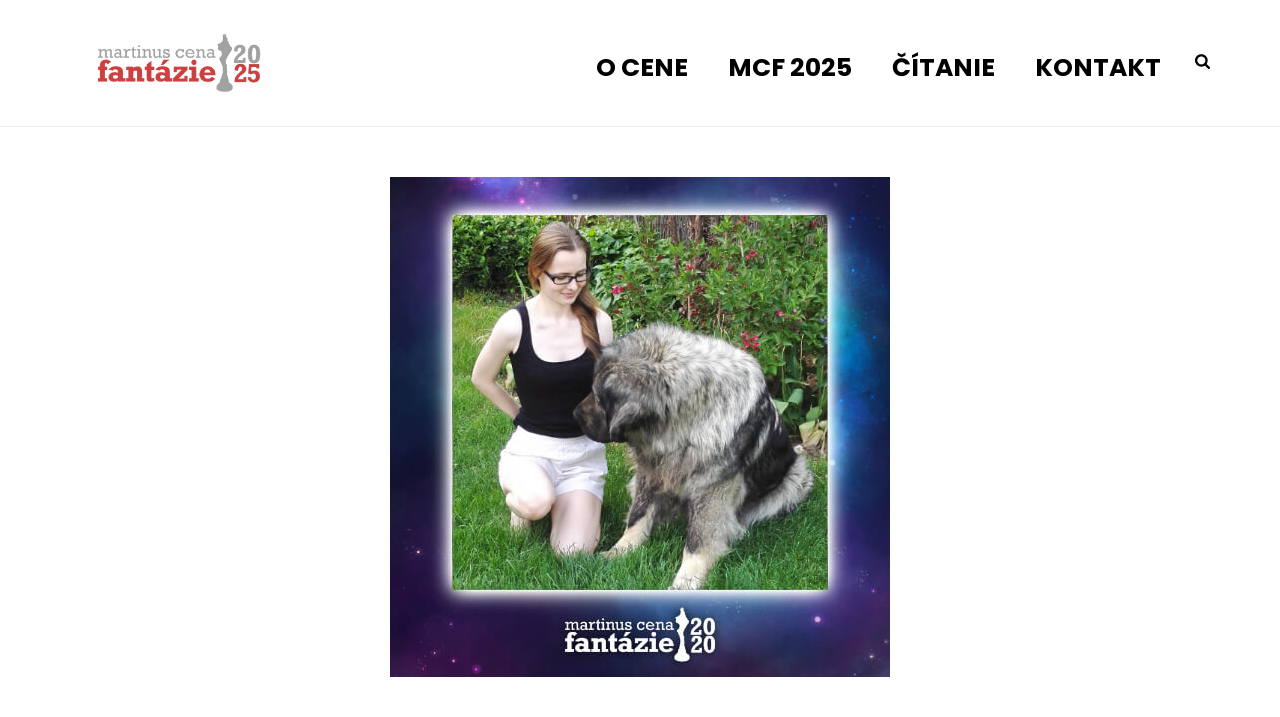

--- FILE ---
content_type: text/html; charset=UTF-8
request_url: https://www.martinuscenafantazie.sk/barbora-vinczeova/
body_size: 13130
content:
<!DOCTYPE html>
<html lang="sk-SK" >
<head>
		<meta charset="UTF-8" /><meta name="viewport" content="width=device-width, initial-scale=1.0, minimum-scale=1.0, maximum-scale=1.0, user-scalable=0" /><meta http-equiv="X-UA-Compatible" content="IE=edge,chrome=1" /><meta name="format-detection" content="telephone=no"><title>Barbora Vinczeová &#8211; Martinus Cena Fantázie</title>
<script type="text/javascript">var ajaxurl = "https://www.martinuscenafantazie.sk/wp-admin/admin-ajax.php";</script><style type="text/css" data-type="vc_shortcodes-custom-css">.vc_custom_1573230890749{margin-bottom: 0px !important;}</style><meta name='robots' content='max-image-preview:large' />

		<style id="critical-path-css" type="text/css">
			/* non cached */ body,html{width:100%;height:100%;margin:0;padding:0}.page-preloader{top:0;left:0;z-index:999;position:fixed;height:100%;width:100%;text-align:center}.preloader-preview-area{-webkit-animation-delay:-.2s;animation-delay:-.2s;top:50%;-webkit-transform:translateY(100%);-ms-transform:translateY(100%);transform:translateY(100%);margin-top:10px;max-height:calc(50% - 20px);opacity:1;width:100%;text-align:center;position:absolute}.preloader-logo{max-width:90%;top:50%;-webkit-transform:translateY(-100%);-ms-transform:translateY(-100%);transform:translateY(-100%);margin:-10px auto 0 auto;max-height:calc(50% - 20px);opacity:1;position:relative}.ball-pulse>div{width:15px;height:15px;border-radius:100%;margin:2px;-webkit-animation-fill-mode:both;animation-fill-mode:both;display:inline-block;-webkit-animation:ball-pulse .75s infinite cubic-bezier(.2,.68,.18,1.08);animation:ball-pulse .75s infinite cubic-bezier(.2,.68,.18,1.08)}.ball-pulse>div:nth-child(1){-webkit-animation-delay:-.36s;animation-delay:-.36s}.ball-pulse>div:nth-child(2){-webkit-animation-delay:-.24s;animation-delay:-.24s}.ball-pulse>div:nth-child(3){-webkit-animation-delay:-.12s;animation-delay:-.12s}@-webkit-keyframes ball-pulse{0%{-webkit-transform:scale(1);transform:scale(1);opacity:1}45%{-webkit-transform:scale(.1);transform:scale(.1);opacity:.7}80%{-webkit-transform:scale(1);transform:scale(1);opacity:1}}@keyframes ball-pulse{0%{-webkit-transform:scale(1);transform:scale(1);opacity:1}45%{-webkit-transform:scale(.1);transform:scale(.1);opacity:.7}80%{-webkit-transform:scale(1);transform:scale(1);opacity:1}}.ball-clip-rotate-pulse{position:relative;-webkit-transform:translateY(-15px) translateX(-10px);-ms-transform:translateY(-15px) translateX(-10px);transform:translateY(-15px) translateX(-10px);display:inline-block}.ball-clip-rotate-pulse>div{-webkit-animation-fill-mode:both;animation-fill-mode:both;position:absolute;top:0;left:0;border-radius:100%}.ball-clip-rotate-pulse>div:first-child{height:36px;width:36px;top:7px;left:-7px;-webkit-animation:ball-clip-rotate-pulse-scale 1s 0s cubic-bezier(.09,.57,.49,.9) infinite;animation:ball-clip-rotate-pulse-scale 1s 0s cubic-bezier(.09,.57,.49,.9) infinite}.ball-clip-rotate-pulse>div:last-child{position:absolute;width:50px;height:50px;left:-16px;top:-2px;background:0 0;border:2px solid;-webkit-animation:ball-clip-rotate-pulse-rotate 1s 0s cubic-bezier(.09,.57,.49,.9) infinite;animation:ball-clip-rotate-pulse-rotate 1s 0s cubic-bezier(.09,.57,.49,.9) infinite;-webkit-animation-duration:1s;animation-duration:1s}@-webkit-keyframes ball-clip-rotate-pulse-rotate{0%{-webkit-transform:rotate(0) scale(1);transform:rotate(0) scale(1)}50%{-webkit-transform:rotate(180deg) scale(.6);transform:rotate(180deg) scale(.6)}100%{-webkit-transform:rotate(360deg) scale(1);transform:rotate(360deg) scale(1)}}@keyframes ball-clip-rotate-pulse-rotate{0%{-webkit-transform:rotate(0) scale(1);transform:rotate(0) scale(1)}50%{-webkit-transform:rotate(180deg) scale(.6);transform:rotate(180deg) scale(.6)}100%{-webkit-transform:rotate(360deg) scale(1);transform:rotate(360deg) scale(1)}}@-webkit-keyframes ball-clip-rotate-pulse-scale{30%{-webkit-transform:scale(.3);transform:scale(.3)}100%{-webkit-transform:scale(1);transform:scale(1)}}@keyframes ball-clip-rotate-pulse-scale{30%{-webkit-transform:scale(.3);transform:scale(.3)}100%{-webkit-transform:scale(1);transform:scale(1)}}@-webkit-keyframes square-spin{25%{-webkit-transform:perspective(100px) rotateX(180deg) rotateY(0);transform:perspective(100px) rotateX(180deg) rotateY(0)}50%{-webkit-transform:perspective(100px) rotateX(180deg) rotateY(180deg);transform:perspective(100px) rotateX(180deg) rotateY(180deg)}75%{-webkit-transform:perspective(100px) rotateX(0) rotateY(180deg);transform:perspective(100px) rotateX(0) rotateY(180deg)}100%{-webkit-transform:perspective(100px) rotateX(0) rotateY(0);transform:perspective(100px) rotateX(0) rotateY(0)}}@keyframes square-spin{25%{-webkit-transform:perspective(100px) rotateX(180deg) rotateY(0);transform:perspective(100px) rotateX(180deg) rotateY(0)}50%{-webkit-transform:perspective(100px) rotateX(180deg) rotateY(180deg);transform:perspective(100px) rotateX(180deg) rotateY(180deg)}75%{-webkit-transform:perspective(100px) rotateX(0) rotateY(180deg);transform:perspective(100px) rotateX(0) rotateY(180deg)}100%{-webkit-transform:perspective(100px) rotateX(0) rotateY(0);transform:perspective(100px) rotateX(0) rotateY(0)}}.square-spin{display:inline-block}.square-spin>div{-webkit-animation-fill-mode:both;animation-fill-mode:both;width:50px;height:50px;-webkit-animation:square-spin 3s 0s cubic-bezier(.09,.57,.49,.9) infinite;animation:square-spin 3s 0s cubic-bezier(.09,.57,.49,.9) infinite}.cube-transition{position:relative;-webkit-transform:translate(-25px,-25px);-ms-transform:translate(-25px,-25px);transform:translate(-25px,-25px);display:inline-block}.cube-transition>div{-webkit-animation-fill-mode:both;animation-fill-mode:both;width:15px;height:15px;position:absolute;top:-5px;left:-5px;-webkit-animation:cube-transition 1.6s 0s infinite ease-in-out;animation:cube-transition 1.6s 0s infinite ease-in-out}.cube-transition>div:last-child{-webkit-animation-delay:-.8s;animation-delay:-.8s}@-webkit-keyframes cube-transition{25%{-webkit-transform:translateX(50px) scale(.5) rotate(-90deg);transform:translateX(50px) scale(.5) rotate(-90deg)}50%{-webkit-transform:translate(50px,50px) rotate(-180deg);transform:translate(50px,50px) rotate(-180deg)}75%{-webkit-transform:translateY(50px) scale(.5) rotate(-270deg);transform:translateY(50px) scale(.5) rotate(-270deg)}100%{-webkit-transform:rotate(-360deg);transform:rotate(-360deg)}}@keyframes cube-transition{25%{-webkit-transform:translateX(50px) scale(.5) rotate(-90deg);transform:translateX(50px) scale(.5) rotate(-90deg)}50%{-webkit-transform:translate(50px,50px) rotate(-180deg);transform:translate(50px,50px) rotate(-180deg)}75%{-webkit-transform:translateY(50px) scale(.5) rotate(-270deg);transform:translateY(50px) scale(.5) rotate(-270deg)}100%{-webkit-transform:rotate(-360deg);transform:rotate(-360deg)}}.ball-scale>div{border-radius:100%;margin:2px;-webkit-animation-fill-mode:both;animation-fill-mode:both;display:inline-block;height:60px;width:60px;-webkit-animation:ball-scale 1s 0s ease-in-out infinite;animation:ball-scale 1s 0s ease-in-out infinite}@-webkit-keyframes ball-scale{0%{-webkit-transform:scale(0);transform:scale(0)}100%{-webkit-transform:scale(1);transform:scale(1);opacity:0}}@keyframes ball-scale{0%{-webkit-transform:scale(0);transform:scale(0)}100%{-webkit-transform:scale(1);transform:scale(1);opacity:0}}.line-scale>div{-webkit-animation-fill-mode:both;animation-fill-mode:both;display:inline-block;width:5px;height:50px;border-radius:2px;margin:2px}.line-scale>div:nth-child(1){-webkit-animation:line-scale 1s -.5s infinite cubic-bezier(.2,.68,.18,1.08);animation:line-scale 1s -.5s infinite cubic-bezier(.2,.68,.18,1.08)}.line-scale>div:nth-child(2){-webkit-animation:line-scale 1s -.4s infinite cubic-bezier(.2,.68,.18,1.08);animation:line-scale 1s -.4s infinite cubic-bezier(.2,.68,.18,1.08)}.line-scale>div:nth-child(3){-webkit-animation:line-scale 1s -.3s infinite cubic-bezier(.2,.68,.18,1.08);animation:line-scale 1s -.3s infinite cubic-bezier(.2,.68,.18,1.08)}.line-scale>div:nth-child(4){-webkit-animation:line-scale 1s -.2s infinite cubic-bezier(.2,.68,.18,1.08);animation:line-scale 1s -.2s infinite cubic-bezier(.2,.68,.18,1.08)}.line-scale>div:nth-child(5){-webkit-animation:line-scale 1s -.1s infinite cubic-bezier(.2,.68,.18,1.08);animation:line-scale 1s -.1s infinite cubic-bezier(.2,.68,.18,1.08)}@-webkit-keyframes line-scale{0%{-webkit-transform:scaley(1);transform:scaley(1)}50%{-webkit-transform:scaley(.4);transform:scaley(.4)}100%{-webkit-transform:scaley(1);transform:scaley(1)}}@keyframes line-scale{0%{-webkit-transform:scaley(1);transform:scaley(1)}50%{-webkit-transform:scaley(.4);transform:scaley(.4)}100%{-webkit-transform:scaley(1);transform:scaley(1)}}.ball-scale-multiple{position:relative;-webkit-transform:translateY(30px);-ms-transform:translateY(30px);transform:translateY(30px);display:inline-block}.ball-scale-multiple>div{border-radius:100%;-webkit-animation-fill-mode:both;animation-fill-mode:both;margin:2px;position:absolute;left:-30px;top:0;opacity:0;margin:0;width:50px;height:50px;-webkit-animation:ball-scale-multiple 1s 0s linear infinite;animation:ball-scale-multiple 1s 0s linear infinite}.ball-scale-multiple>div:nth-child(2){-webkit-animation-delay:-.2s;animation-delay:-.2s}.ball-scale-multiple>div:nth-child(3){-webkit-animation-delay:-.2s;animation-delay:-.2s}@-webkit-keyframes ball-scale-multiple{0%{-webkit-transform:scale(0);transform:scale(0);opacity:0}5%{opacity:1}100%{-webkit-transform:scale(1);transform:scale(1);opacity:0}}@keyframes ball-scale-multiple{0%{-webkit-transform:scale(0);transform:scale(0);opacity:0}5%{opacity:1}100%{-webkit-transform:scale(1);transform:scale(1);opacity:0}}.ball-pulse-sync{display:inline-block}.ball-pulse-sync>div{width:15px;height:15px;border-radius:100%;margin:2px;-webkit-animation-fill-mode:both;animation-fill-mode:both;display:inline-block}.ball-pulse-sync>div:nth-child(1){-webkit-animation:ball-pulse-sync .6s -.21s infinite ease-in-out;animation:ball-pulse-sync .6s -.21s infinite ease-in-out}.ball-pulse-sync>div:nth-child(2){-webkit-animation:ball-pulse-sync .6s -.14s infinite ease-in-out;animation:ball-pulse-sync .6s -.14s infinite ease-in-out}.ball-pulse-sync>div:nth-child(3){-webkit-animation:ball-pulse-sync .6s -70ms infinite ease-in-out;animation:ball-pulse-sync .6s -70ms infinite ease-in-out}@-webkit-keyframes ball-pulse-sync{33%{-webkit-transform:translateY(10px);transform:translateY(10px)}66%{-webkit-transform:translateY(-10px);transform:translateY(-10px)}100%{-webkit-transform:translateY(0);transform:translateY(0)}}@keyframes ball-pulse-sync{33%{-webkit-transform:translateY(10px);transform:translateY(10px)}66%{-webkit-transform:translateY(-10px);transform:translateY(-10px)}100%{-webkit-transform:translateY(0);transform:translateY(0)}}.transparent-circle{display:inline-block;border-top:.5em solid rgba(255,255,255,.2);border-right:.5em solid rgba(255,255,255,.2);border-bottom:.5em solid rgba(255,255,255,.2);border-left:.5em solid #fff;-webkit-transform:translateZ(0);transform:translateZ(0);-webkit-animation:transparent-circle 1.1s infinite linear;animation:transparent-circle 1.1s infinite linear;width:50px;height:50px;border-radius:50%}.transparent-circle:after{border-radius:50%;width:10em;height:10em}@-webkit-keyframes transparent-circle{0%{-webkit-transform:rotate(0);transform:rotate(0)}100%{-webkit-transform:rotate(360deg);transform:rotate(360deg)}}@keyframes transparent-circle{0%{-webkit-transform:rotate(0);transform:rotate(0)}100%{-webkit-transform:rotate(360deg);transform:rotate(360deg)}}.ball-spin-fade-loader{position:relative;top:-10px;left:-10px;display:inline-block}.ball-spin-fade-loader>div{width:15px;height:15px;border-radius:100%;margin:2px;-webkit-animation-fill-mode:both;animation-fill-mode:both;position:absolute;-webkit-animation:ball-spin-fade-loader 1s infinite linear;animation:ball-spin-fade-loader 1s infinite linear}.ball-spin-fade-loader>div:nth-child(1){top:25px;left:0;animation-delay:-.84s;-webkit-animation-delay:-.84s}.ball-spin-fade-loader>div:nth-child(2){top:17.05px;left:17.05px;animation-delay:-.72s;-webkit-animation-delay:-.72s}.ball-spin-fade-loader>div:nth-child(3){top:0;left:25px;animation-delay:-.6s;-webkit-animation-delay:-.6s}.ball-spin-fade-loader>div:nth-child(4){top:-17.05px;left:17.05px;animation-delay:-.48s;-webkit-animation-delay:-.48s}.ball-spin-fade-loader>div:nth-child(5){top:-25px;left:0;animation-delay:-.36s;-webkit-animation-delay:-.36s}.ball-spin-fade-loader>div:nth-child(6){top:-17.05px;left:-17.05px;animation-delay:-.24s;-webkit-animation-delay:-.24s}.ball-spin-fade-loader>div:nth-child(7){top:0;left:-25px;animation-delay:-.12s;-webkit-animation-delay:-.12s}.ball-spin-fade-loader>div:nth-child(8){top:17.05px;left:-17.05px;animation-delay:0s;-webkit-animation-delay:0s}@-webkit-keyframes ball-spin-fade-loader{50%{opacity:.3;-webkit-transform:scale(.4);transform:scale(.4)}100%{opacity:1;-webkit-transform:scale(1);transform:scale(1)}}@keyframes ball-spin-fade-loader{50%{opacity:.3;-webkit-transform:scale(.4);transform:scale(.4)}100%{opacity:1;-webkit-transform:scale(1);transform:scale(1)}}		</style>

		<link rel='dns-prefetch' href='//s.w.org' />
<link rel="alternate" type="application/rss+xml" title="RSS kanál: Martinus Cena Fantázie &raquo;" href="https://www.martinuscenafantazie.sk/feed/" />
<link rel="alternate" type="application/rss+xml" title="RSS kanál komentárov webu Martinus Cena Fantázie &raquo;" href="https://www.martinuscenafantazie.sk/comments/feed/" />

<link rel="shortcut icon" href="https://www.martinuscenafantazie.sk/wp-content/uploads/2022/11/cropped-mcf_logo_2022-e1668819994357-32x32.png"  />
<script type="text/javascript">window.abb = {};php = {};window.PHP = {};PHP.ajax = "https://www.martinuscenafantazie.sk/wp-admin/admin-ajax.php";PHP.wp_p_id = "5059";var mk_header_parallax, mk_banner_parallax, mk_page_parallax, mk_footer_parallax, mk_body_parallax;var mk_images_dir = "https://www.martinuscenafantazie.sk/wp-content/themes/jupiter/assets/images",mk_theme_js_path = "https://www.martinuscenafantazie.sk/wp-content/themes/jupiter/assets/js",mk_theme_dir = "https://www.martinuscenafantazie.sk/wp-content/themes/jupiter",mk_captcha_placeholder = "Enter Captcha",mk_captcha_invalid_txt = "Invalid. Try again.",mk_captcha_correct_txt = "Captcha correct.",mk_responsive_nav_width = 1140,mk_vertical_header_back = "Back",mk_vertical_header_anim = "1",mk_check_rtl = true,mk_grid_width = 1140,mk_ajax_search_option = "fullscreen_search",mk_preloader_bg_color = "#fff",mk_accent_color = "#cf2f31",mk_go_to_top =  "true",mk_smooth_scroll =  "true",mk_preloader_bar_color = "#cf2f31",mk_preloader_logo = "";var mk_header_parallax = false,mk_banner_parallax = false,mk_footer_parallax = false,mk_body_parallax = false,mk_no_more_posts = "No More Posts",mk_typekit_id   = "",mk_google_fonts = ["Poppins:100italic,200italic,300italic,400italic,500italic,600italic,700italic,800italic,900italic,100,200,300,400,500,600,700,800,900"],mk_global_lazyload = true;</script>		<!-- This site uses the Google Analytics by ExactMetrics plugin v6.8.0 - Using Analytics tracking - https://www.exactmetrics.com/ -->
							<script src="//www.googletagmanager.com/gtag/js?id=UA-140396354-1"  type="text/javascript" data-cfasync="false" async></script>
			<script type="text/javascript" data-cfasync="false">
				var em_version = '6.8.0';
				var em_track_user = true;
				var em_no_track_reason = '';
				
								var disableStr = 'ga-disable-UA-140396354-1';

				/* Function to detect opted out users */
				function __gtagTrackerIsOptedOut() {
					return document.cookie.indexOf( disableStr + '=true' ) > - 1;
				}

				/* Disable tracking if the opt-out cookie exists. */
				if ( __gtagTrackerIsOptedOut() ) {
					window[disableStr] = true;
				}

				/* Opt-out function */
				function __gtagTrackerOptout() {
					document.cookie = disableStr + '=true; expires=Thu, 31 Dec 2099 23:59:59 UTC; path=/';
					window[disableStr] = true;
				}

				if ( 'undefined' === typeof gaOptout ) {
					function gaOptout() {
						__gtagTrackerOptout();
					}
				}
								window.dataLayer = window.dataLayer || [];
				if ( em_track_user ) {
					function __gtagTracker() {dataLayer.push( arguments );}
					__gtagTracker( 'js', new Date() );
					__gtagTracker( 'set', {
						'developer_id.dNDMyYj' : true,
						                    });
					__gtagTracker( 'config', 'UA-140396354-1', {
						forceSSL:true,					} );
										window.gtag = __gtagTracker;										(
						function () {
							/* https://developers.google.com/analytics/devguides/collection/analyticsjs/ */
							/* ga and __gaTracker compatibility shim. */
							var noopfn = function () {
								return null;
							};
							var newtracker = function () {
								return new Tracker();
							};
							var Tracker = function () {
								return null;
							};
							var p = Tracker.prototype;
							p.get = noopfn;
							p.set = noopfn;
							p.send = function (){
								var args = Array.prototype.slice.call(arguments);
								args.unshift( 'send' );
								__gaTracker.apply(null, args);
							};
							var __gaTracker = function () {
								var len = arguments.length;
								if ( len === 0 ) {
									return;
								}
								var f = arguments[len - 1];
								if ( typeof f !== 'object' || f === null || typeof f.hitCallback !== 'function' ) {
									if ( 'send' === arguments[0] ) {
										var hitConverted, hitObject = false, action;
										if ( 'event' === arguments[1] ) {
											if ( 'undefined' !== typeof arguments[3] ) {
												hitObject = {
													'eventAction': arguments[3],
													'eventCategory': arguments[2],
													'eventLabel': arguments[4],
													'value': arguments[5] ? arguments[5] : 1,
												}
											}
										}
										if ( 'pageview' === arguments[1] ) {
											if ( 'undefined' !== typeof arguments[2] ) {
												hitObject = {
													'eventAction': 'page_view',
													'page_path' : arguments[2],
												}
											}
										}
										if ( typeof arguments[2] === 'object' ) {
											hitObject = arguments[2];
										}
										if ( typeof arguments[5] === 'object' ) {
											Object.assign( hitObject, arguments[5] );
										}
										if ( 'undefined' !== typeof arguments[1].hitType ) {
											hitObject = arguments[1];
											if ( 'pageview' === hitObject.hitType ) {
												hitObject.eventAction = 'page_view';
											}
										}
										if ( hitObject ) {
											action = 'timing' === arguments[1].hitType ? 'timing_complete' : hitObject.eventAction;
											hitConverted = mapArgs( hitObject );
											__gtagTracker( 'event', action, hitConverted );
										}
									}
									return;
								}

								function mapArgs( args ) {
									var arg, hit = {};
									var gaMap = {
										'eventCategory': 'event_category',
										'eventAction': 'event_action',
										'eventLabel': 'event_label',
										'eventValue': 'event_value',
										'nonInteraction': 'non_interaction',
										'timingCategory': 'event_category',
										'timingVar': 'name',
										'timingValue': 'value',
										'timingLabel': 'event_label',
										'page' : 'page_path',
										'location' : 'page_location',
										'title' : 'page_title',
									};
									for ( arg in args ) {
										if ( args.hasOwnProperty(arg) && gaMap.hasOwnProperty(arg) ) {
											hit[gaMap[arg]] = args[arg];
										} else {
											hit[arg] = args[arg];
										}
									}
									return hit;
								}

								try {
									f.hitCallback();
								} catch ( ex ) {
								}
							};
							__gaTracker.create = newtracker;
							__gaTracker.getByName = newtracker;
							__gaTracker.getAll = function () {
								return [];
							};
							__gaTracker.remove = noopfn;
							__gaTracker.loaded = true;
							window['__gaTracker'] = __gaTracker;
						}
					)();
									} else {
										console.log( "" );
					( function () {
							function __gtagTracker() {
								return null;
							}
							window['__gtagTracker'] = __gtagTracker;
							window['gtag'] = __gtagTracker;
					} )();
									}
			</script>
				<!-- / Google Analytics by ExactMetrics -->
		<link rel='stylesheet' id='wp-block-library-css'  href='https://www.martinuscenafantazie.sk/wp-includes/css/dist/block-library/style.min.css?ver=5.8.12' type='text/css' media='all' />
<style id='wp-block-library-theme-inline-css' type='text/css'>
#start-resizable-editor-section{display:none}.wp-block-audio figcaption{color:#555;font-size:13px;text-align:center}.is-dark-theme .wp-block-audio figcaption{color:hsla(0,0%,100%,.65)}.wp-block-code{font-family:Menlo,Consolas,monaco,monospace;color:#1e1e1e;padding:.8em 1em;border:1px solid #ddd;border-radius:4px}.wp-block-embed figcaption{color:#555;font-size:13px;text-align:center}.is-dark-theme .wp-block-embed figcaption{color:hsla(0,0%,100%,.65)}.blocks-gallery-caption{color:#555;font-size:13px;text-align:center}.is-dark-theme .blocks-gallery-caption{color:hsla(0,0%,100%,.65)}.wp-block-image figcaption{color:#555;font-size:13px;text-align:center}.is-dark-theme .wp-block-image figcaption{color:hsla(0,0%,100%,.65)}.wp-block-pullquote{border-top:4px solid;border-bottom:4px solid;margin-bottom:1.75em;color:currentColor}.wp-block-pullquote__citation,.wp-block-pullquote cite,.wp-block-pullquote footer{color:currentColor;text-transform:uppercase;font-size:.8125em;font-style:normal}.wp-block-quote{border-left:.25em solid;margin:0 0 1.75em;padding-left:1em}.wp-block-quote cite,.wp-block-quote footer{color:currentColor;font-size:.8125em;position:relative;font-style:normal}.wp-block-quote.has-text-align-right{border-left:none;border-right:.25em solid;padding-left:0;padding-right:1em}.wp-block-quote.has-text-align-center{border:none;padding-left:0}.wp-block-quote.is-large,.wp-block-quote.is-style-large{border:none}.wp-block-search .wp-block-search__label{font-weight:700}.wp-block-group.has-background{padding:1.25em 2.375em;margin-top:0;margin-bottom:0}.wp-block-separator{border:none;border-bottom:2px solid;margin-left:auto;margin-right:auto;opacity:.4}.wp-block-separator:not(.is-style-wide):not(.is-style-dots){width:100px}.wp-block-separator.has-background:not(.is-style-dots){border-bottom:none;height:1px}.wp-block-separator.has-background:not(.is-style-wide):not(.is-style-dots){height:2px}.wp-block-table thead{border-bottom:3px solid}.wp-block-table tfoot{border-top:3px solid}.wp-block-table td,.wp-block-table th{padding:.5em;border:1px solid;word-break:normal}.wp-block-table figcaption{color:#555;font-size:13px;text-align:center}.is-dark-theme .wp-block-table figcaption{color:hsla(0,0%,100%,.65)}.wp-block-video figcaption{color:#555;font-size:13px;text-align:center}.is-dark-theme .wp-block-video figcaption{color:hsla(0,0%,100%,.65)}.wp-block-template-part.has-background{padding:1.25em 2.375em;margin-top:0;margin-bottom:0}#end-resizable-editor-section{display:none}
</style>
<link rel='stylesheet' id='contact-form-7-css'  href='https://www.martinuscenafantazie.sk/wp-content/plugins/contact-form-7/includes/css/styles.css?ver=5.4.2' type='text/css' media='all' />
<style id='contact-form-7-inline-css' type='text/css'>
.wpcf7 .wpcf7-recaptcha iframe {margin-bottom: 0;}.wpcf7 .wpcf7-recaptcha[data-align="center"] > div {margin: 0 auto;}.wpcf7 .wpcf7-recaptcha[data-align="right"] > div {margin: 0 0 0 auto;}
</style>
<link rel='stylesheet' id='myStyleSheets-css'  href='https://www.martinuscenafantazie.sk/wp-content/plugins/martinus-partnersky-system/martinus.css?ver=5.8.12' type='text/css' media='all' />
<link rel='stylesheet' id='theme-styles-css'  href='https://www.martinuscenafantazie.sk/wp-content/themes/jupiter/assets/stylesheet/min/full-styles.6.4.1.css?ver=1569335138' type='text/css' media='all' />
<style id='theme-styles-inline-css' type='text/css'>
body { background-color:#fff; } .hb-custom-header #mk-page-introduce, #mk-page-introduce { background-color:#f7f7f7;background-size:cover;-webkit-background-size:cover;-moz-background-size:cover; } .hb-custom-header > div, .mk-header-bg { background-color:#fff; } .mk-classic-nav-bg { background-color:#fff; } .master-holder-bg { background-color:#fff; } #mk-footer { background-image:url(https://demos.artbees.net/jupiter/zethus/wp-content/uploads/sites/193/2017/09/footer.jpg);background-repeat:no-repeat;background-size:cover;-webkit-background-size:cover;-moz-background-size:cover; } #mk-boxed-layout { -webkit-box-shadow:0 0 0px rgba(0, 0, 0, 0); -moz-box-shadow:0 0 0px rgba(0, 0, 0, 0); box-shadow:0 0 0px rgba(0, 0, 0, 0); } .mk-news-tab .mk-tabs-tabs .is-active a, .mk-fancy-title.pattern-style span, .mk-fancy-title.pattern-style.color-gradient span:after, .page-bg-color { background-color:#fff; } .page-title { font-size:20px; color:#4d4d4d; text-transform:uppercase; font-weight:400; letter-spacing:2px; } .page-subtitle { font-size:14px; line-height:100%; color:#a3a3a3; font-size:14px; text-transform:none; } .mk-header { border-bottom:1px solid #ededed; } .header-style-1 .mk-header-padding-wrapper, .header-style-2 .mk-header-padding-wrapper, .header-style-3 .mk-header-padding-wrapper { padding-top:126px; } .mk-process-steps[max-width~="950px"] ul::before { display:none !important; } .mk-process-steps[max-width~="950px"] li { margin-bottom:30px !important; width:100% !important; text-align:center; } .mk-event-countdown-ul[max-width~="750px"] li { width:90%; display:block; margin:0 auto 15px; } .compose-mode .vc_element-name .vc_btn-content { height:auto !important; } body { font-family:Arial, Helvetica, sans-serif } body, p, .main-navigation-ul, .mk-vm-menuwrapper, #mk-footer-navigation ul li a, .mk-footer-copyright, .mk-fancy-title { font-family:Poppins } @font-face { font-family:'star'; src:url('https://www.martinuscenafantazie.sk/wp-content/themes/jupiter/assets/stylesheet/fonts/star/font.eot'); src:url('https://www.martinuscenafantazie.sk/wp-content/themes/jupiter/assets/stylesheet/fonts/star/font.eot?#iefix') format('embedded-opentype'), url('https://www.martinuscenafantazie.sk/wp-content/themes/jupiter/assets/stylesheet/fonts/star/font.woff') format('woff'), url('https://www.martinuscenafantazie.sk/wp-content/themes/jupiter/assets/stylesheet/fonts/star/font.ttf') format('truetype'), url('https://www.martinuscenafantazie.sk/wp-content/themes/jupiter/assets/stylesheet/fonts/star/font.svg#star') format('svg'); font-weight:normal; font-style:normal; } @font-face { font-family:'WooCommerce'; src:url('https://www.martinuscenafantazie.sk/wp-content/themes/jupiter/assets/stylesheet/fonts/woocommerce/font.eot'); src:url('https://www.martinuscenafantazie.sk/wp-content/themes/jupiter/assets/stylesheet/fonts/woocommerce/font.eot?#iefix') format('embedded-opentype'), url('https://www.martinuscenafantazie.sk/wp-content/themes/jupiter/assets/stylesheet/fonts/woocommerce/font.woff') format('woff'), url('https://www.martinuscenafantazie.sk/wp-content/themes/jupiter/assets/stylesheet/fonts/woocommerce/font.ttf') format('truetype'), url('https://www.martinuscenafantazie.sk/wp-content/themes/jupiter/assets/stylesheet/fonts/woocommerce/font.svg#WooCommerce') format('svg'); font-weight:normal; font-style:normal; }.mk-fancy-title.color-single span, .mk-fancy-title.color-single p { color:inherit; } html .main-navigation-ul ul.sub-menu li.current-menu-item > a.menu-item-link { color:white !important; } html .mk-main-navigation ul.sub-menu a.menu-item-link:hover { color:white !important; } input[type=email], input[type=password], input[type=search], input[type=tel], input[type=text], input[type=url], textarea { border:1px solid #bbb; border-radius:3px; }
</style>
<link rel='stylesheet' id='mkhb-render-css'  href='https://www.martinuscenafantazie.sk/wp-content/themes/jupiter/header-builder/includes/assets/css/mkhb-render.css?ver=6.4.1' type='text/css' media='all' />
<link rel='stylesheet' id='mkhb-row-css'  href='https://www.martinuscenafantazie.sk/wp-content/themes/jupiter/header-builder/includes/assets/css/mkhb-row.css?ver=6.4.1' type='text/css' media='all' />
<link rel='stylesheet' id='mkhb-column-css'  href='https://www.martinuscenafantazie.sk/wp-content/themes/jupiter/header-builder/includes/assets/css/mkhb-column.css?ver=6.4.1' type='text/css' media='all' />
<!--[if lt IE 9]>
<link rel='stylesheet' id='vc_lte_ie9-css'  href='https://www.martinuscenafantazie.sk/wp-content/plugins/js_composer_theme/assets/css/vc_lte_ie9.min.css?ver=6.0.5' type='text/css' media='screen' />
<![endif]-->
<link rel='stylesheet' id='js_composer_front-css'  href='https://www.martinuscenafantazie.sk/wp-content/plugins/js_composer_theme/assets/css/js_composer.min.css?ver=6.0.5' type='text/css' media='all' />
<link rel='stylesheet' id='theme-options-css'  href='https://www.martinuscenafantazie.sk/wp-content/uploads/mk_assets/theme-options-production-1765502265.css?ver=1765502263' type='text/css' media='all' />
<link rel='stylesheet' id='jupiter-donut-shortcodes-css'  href='https://www.martinuscenafantazie.sk/wp-content/plugins/jupiter-donut/assets/css/shortcodes-styles.min.css?ver=1.0.2' type='text/css' media='all' />
<script type='text/javascript' src='https://www.martinuscenafantazie.sk/wp-content/themes/jupiter/assets/js/plugins/wp-enqueue/min/webfontloader.js?ver=5.8.12' id='mk-webfontloader-js'></script>
<script type='text/javascript' id='mk-webfontloader-js-after'>
WebFontConfig = {
	timeout: 2000
}

if ( mk_typekit_id.length > 0 ) {
	WebFontConfig.typekit = {
		id: mk_typekit_id
	}
}

if ( mk_google_fonts.length > 0 ) {
	WebFontConfig.google = {
		families:  mk_google_fonts
	}
}

if ( (mk_google_fonts.length > 0 || mk_typekit_id.length > 0) && navigator.userAgent.indexOf("Speed Insights") == -1) {
	WebFont.load( WebFontConfig );
}
		
</script>
<script type='text/javascript' id='exactmetrics-frontend-script-js-extra'>
/* <![CDATA[ */
var exactmetrics_frontend = {"js_events_tracking":"true","download_extensions":"zip,mp3,mpeg,pdf,docx,pptx,xlsx,rar","inbound_paths":"[{\"path\":\"\\\/go\\\/\",\"label\":\"affiliate\"},{\"path\":\"\\\/recommend\\\/\",\"label\":\"affiliate\"}]","home_url":"https:\/\/www.martinuscenafantazie.sk","hash_tracking":"false","ua":"UA-140396354-1"};
/* ]]> */
</script>
<script type='text/javascript' src='https://www.martinuscenafantazie.sk/wp-content/plugins/google-analytics-dashboard-for-wp/assets/js/frontend-gtag.min.js?ver=6.8.0' id='exactmetrics-frontend-script-js'></script>
<script type='text/javascript' src='https://www.martinuscenafantazie.sk/wp-includes/js/dist/vendor/regenerator-runtime.min.js?ver=0.13.7' id='regenerator-runtime-js'></script>
<script type='text/javascript' src='https://www.martinuscenafantazie.sk/wp-includes/js/dist/vendor/wp-polyfill.min.js?ver=3.15.0' id='wp-polyfill-js'></script>
<script type='text/javascript' src='https://www.martinuscenafantazie.sk/wp-includes/js/dist/hooks.min.js?ver=a7edae857aab69d69fa10d5aef23a5de' id='wp-hooks-js'></script>
<script type='text/javascript' src='https://www.martinuscenafantazie.sk/wp-includes/js/dist/i18n.min.js?ver=5f1269854226b4dd90450db411a12b79' id='wp-i18n-js'></script>
<script type='text/javascript' id='wp-i18n-js-after'>
wp.i18n.setLocaleData( { 'text direction\u0004ltr': [ 'ltr' ] } );
</script>
<script type='text/javascript' src='https://www.martinuscenafantazie.sk/wp-includes/js/jquery/jquery.min.js?ver=3.6.0' id='jquery-core-js'></script>
<script type='text/javascript' src='https://www.martinuscenafantazie.sk/wp-includes/js/jquery/jquery-migrate.min.js?ver=3.3.2' id='jquery-migrate-js'></script>
<link rel="https://api.w.org/" href="https://www.martinuscenafantazie.sk/wp-json/" /><link rel="alternate" type="application/json" href="https://www.martinuscenafantazie.sk/wp-json/wp/v2/pages/5059" /><link rel="EditURI" type="application/rsd+xml" title="RSD" href="https://www.martinuscenafantazie.sk/xmlrpc.php?rsd" />
<link rel="wlwmanifest" type="application/wlwmanifest+xml" href="https://www.martinuscenafantazie.sk/wp-includes/wlwmanifest.xml" /> 
<meta name="generator" content="WordPress 5.8.12" />
<link rel="canonical" href="https://www.martinuscenafantazie.sk/barbora-vinczeova/" />
<link rel='shortlink' href='https://www.martinuscenafantazie.sk/?p=5059' />
<link rel="alternate" type="application/json+oembed" href="https://www.martinuscenafantazie.sk/wp-json/oembed/1.0/embed?url=https%3A%2F%2Fwww.martinuscenafantazie.sk%2Fbarbora-vinczeova%2F" />
<link rel="alternate" type="text/xml+oembed" href="https://www.martinuscenafantazie.sk/wp-json/oembed/1.0/embed?url=https%3A%2F%2Fwww.martinuscenafantazie.sk%2Fbarbora-vinczeova%2F&#038;format=xml" />
<meta itemprop="author" content="" /><meta itemprop="datePublished" content="13. októbra 2020" /><meta itemprop="dateModified" content="16. októbra 2020" /><meta itemprop="publisher" content="Martinus Cena Fantázie" /><script> var isTest = false; </script><style type="text/css">.recentcomments a{display:inline !important;padding:0 !important;margin:0 !important;}</style><meta name="generator" content="Powered by WPBakery Page Builder - drag and drop page builder for WordPress."/>
<link rel="icon" href="https://www.martinuscenafantazie.sk/wp-content/uploads/2024/04/cropped-mcf2024-32x32.png" sizes="32x32" />
<link rel="icon" href="https://www.martinuscenafantazie.sk/wp-content/uploads/2024/04/cropped-mcf2024-192x192.png" sizes="192x192" />
<link rel="apple-touch-icon" href="https://www.martinuscenafantazie.sk/wp-content/uploads/2024/04/cropped-mcf2024-180x180.png" />
<meta name="msapplication-TileImage" content="https://www.martinuscenafantazie.sk/wp-content/uploads/2024/04/cropped-mcf2024-270x270.png" />
<meta name="generator" content="Jupiter 6.4.1" /><noscript><style> .wpb_animate_when_almost_visible { opacity: 1; }</style></noscript>	</head>

<body class="page-template-default page page-id-5059 wpb-js-composer js-comp-ver-6.0.5 vc_responsive" itemscope="itemscope" itemtype="https://schema.org/WebPage"  data-adminbar="">

	
	
	<!-- Target for scroll anchors to achieve native browser bahaviour + possible enhancements like smooth scrolling -->
	<div id="top-of-page"></div>

		<div id="mk-boxed-layout">

			<div id="mk-theme-container" >

				 
    <header data-height='125'
                data-sticky-height='125'
                data-responsive-height='125'
                data-transparent-skin=''
                data-header-style='1'
                data-sticky-style='fixed'
                data-sticky-offset='' id="mk-header-1" class="mk-header header-style-1 header-align-left  toolbar-false menu-hover-1 sticky-style-fixed mk-background-stretch boxed-header " role="banner" itemscope="itemscope" itemtype="https://schema.org/WPHeader" >
                    <div class="mk-header-holder">
                                <div class="mk-header-inner add-header-height">

                    <div class="mk-header-bg "></div>

                    
                                                <div class="mk-grid header-grid">
                    
                            <div class="mk-header-nav-container one-row-style menu-hover-style-1" role="navigation" itemscope="itemscope" itemtype="https://schema.org/SiteNavigationElement" >
                                <nav class="mk-main-navigation js-main-nav"><ul id="menu-menu2025" class="main-navigation-ul"><li id="menu-item-5307" class="menu-item menu-item-type-custom menu-item-object-custom menu-item-has-children no-mega-menu"><a class="menu-item-link js-smooth-scroll"  href="#">O CENE</a>
<ul style="" class="sub-menu ">
	<li id="menu-item-5467" class="menu-item menu-item-type-post_type menu-item-object-page"><a class="menu-item-link js-smooth-scroll"  href="https://www.martinuscenafantazie.sk/historia/">História</a></li>
	<li id="menu-item-5309" class="menu-item menu-item-type-post_type menu-item-object-page menu-item-has-children"><a class="menu-item-link js-smooth-scroll"  href="https://www.martinuscenafantazie.sk/sutazne-kategorie/">Žánrové a pridružené ocenenia</a><i class="menu-sub-level-arrow"><svg  class="mk-svg-icon" data-name="mk-icon-angle-right" data-cacheid="icon-69698322cc26a" style=" height:16px; width: 5.7142857142857px; "  xmlns="http://www.w3.org/2000/svg" viewBox="0 0 640 1792"><path d="M595 960q0 13-10 23l-466 466q-10 10-23 10t-23-10l-50-50q-10-10-10-23t10-23l393-393-393-393q-10-10-10-23t10-23l50-50q10-10 23-10t23 10l466 466q10 10 10 23z"/></svg></i>
	<ul style="" class="sub-menu ">
		<li id="menu-item-11513" class="menu-item menu-item-type-post_type menu-item-object-page"><a class="menu-item-link js-smooth-scroll"  href="https://www.martinuscenafantazie.sk/hlavna-cena-martinus-cena-fantazie/">Hlavná cena (Martinus Cena Fantázie)</a></li>
		<li id="menu-item-11512" class="menu-item menu-item-type-post_type menu-item-object-page"><a class="menu-item-link js-smooth-scroll"  href="https://www.martinuscenafantazie.sk/cena-poroty-2/">Cena poroty</a></li>
		<li id="menu-item-11510" class="menu-item menu-item-type-post_type menu-item-object-page"><a class="menu-item-link js-smooth-scroll"  href="https://www.martinuscenafantazie.sk/cena-eset-pre-najlepsiu-sci-fi-poviedku/">Cena ESET pre najlepšiu sci-fi poviedku</a></li>
		<li id="menu-item-11509" class="menu-item menu-item-type-post_type menu-item-object-page"><a class="menu-item-link js-smooth-scroll"  href="https://www.martinuscenafantazie.sk/cena-bela-2/">Cena Béla</a></li>
		<li id="menu-item-11508" class="menu-item menu-item-type-post_type menu-item-object-page"><a class="menu-item-link js-smooth-scroll"  href="https://www.martinuscenafantazie.sk/cena-oz-fantazia-pre-najlepsiu-fantasy-poviedku/">Cena OZ Fantázia pre najlepšiu fantasy poviedku</a></li>
		<li id="menu-item-11582" class="menu-item menu-item-type-post_type menu-item-object-page"><a class="menu-item-link js-smooth-scroll"  href="https://www.martinuscenafantazie.sk/cena-martinusaka/">Cena Martinusáka</a></li>
		<li id="menu-item-11507" class="menu-item menu-item-type-post_type menu-item-object-page"><a class="menu-item-link js-smooth-scroll"  href="https://www.martinuscenafantazie.sk/cena-yoli-pre-autorky-a-autorov-do-15-rokov/">Cena YOLi pre autorky a autorov do 15 rokov</a></li>
	</ul>
</li>
	<li id="menu-item-5389" class="menu-item menu-item-type-post_type menu-item-object-page"><a class="menu-item-link js-smooth-scroll"  href="https://www.martinuscenafantazie.sk/statut-sutaze/">Štatút súťaže</a></li>
	<li id="menu-item-5319" class="menu-item menu-item-type-post_type menu-item-object-page"><a class="menu-item-link js-smooth-scroll"  href="https://www.martinuscenafantazie.sk/galeria-vitazov/">Galéria víťazov</a></li>
</ul>
</li>
<li id="menu-item-5297" class="menu-item menu-item-type-custom menu-item-object-custom menu-item-has-children no-mega-menu"><a class="menu-item-link js-smooth-scroll"  href="#">MCF 2025</a>
<ul style="" class="sub-menu ">
	<li id="menu-item-8593" class="menu-item menu-item-type-post_type menu-item-object-page"><a class="menu-item-link js-smooth-scroll"  href="https://www.martinuscenafantazie.sk/postup-pre-prihlasenie/">Postup pre prihlásenie</a></li>
	<li id="menu-item-5345" class="menu-item menu-item-type-post_type menu-item-object-page"><a class="menu-item-link js-smooth-scroll"  href="https://www.martinuscenafantazie.sk/propozicie/">Propozície</a></li>
	<li id="menu-item-11170" class="menu-item menu-item-type-post_type menu-item-object-page"><a class="menu-item-link js-smooth-scroll"  href="https://www.martinuscenafantazie.sk/prihlaska-2024/">Prihláška 2025</a></li>
	<li id="menu-item-11465" class="menu-item menu-item-type-post_type menu-item-object-page menu-item-has-children"><a class="menu-item-link js-smooth-scroll"  href="https://www.martinuscenafantazie.sk/porota-2024/">Porota 2025</a><i class="menu-sub-level-arrow"><svg  class="mk-svg-icon" data-name="mk-icon-angle-right" data-cacheid="icon-69698322cc63e" style=" height:16px; width: 5.7142857142857px; "  xmlns="http://www.w3.org/2000/svg" viewBox="0 0 640 1792"><path d="M595 960q0 13-10 23l-466 466q-10 10-23 10t-23-10l-50-50q-10-10-10-23t10-23l393-393-393-393q-10-10-10-23t10-23l50-50q10-10 23-10t23 10l466 466q10 10 10 23z"/></svg></i>
	<ul style="" class="sub-menu ">
		<li id="menu-item-11631" class="menu-item menu-item-type-post_type menu-item-object-page"><a class="menu-item-link js-smooth-scroll"  href="https://www.martinuscenafantazie.sk/radoslav-kozak/">Radoslav Kozák</a></li>
		<li id="menu-item-11659" class="menu-item menu-item-type-post_type menu-item-object-page"><a class="menu-item-link js-smooth-scroll"  href="https://www.martinuscenafantazie.sk/anna-olejarova/">Anna Olejárová</a></li>
		<li id="menu-item-11673" class="menu-item menu-item-type-post_type menu-item-object-page"><a class="menu-item-link js-smooth-scroll"  href="https://www.martinuscenafantazie.sk/h-j-bornemisza/">H. J. Bornemisza</a></li>
		<li id="menu-item-11687" class="menu-item menu-item-type-post_type menu-item-object-page"><a class="menu-item-link js-smooth-scroll"  href="https://www.martinuscenafantazie.sk/marek-brenisin/">Marek Brenišin</a></li>
		<li id="menu-item-11705" class="menu-item menu-item-type-post_type menu-item-object-page"><a class="menu-item-link js-smooth-scroll"  href="https://www.martinuscenafantazie.sk/rudi-rus/">Rudi Rus</a></li>
	</ul>
</li>
	<li id="menu-item-8929" class="menu-item menu-item-type-post_type menu-item-object-page menu-item-has-children"><a class="menu-item-link js-smooth-scroll"  href="https://www.martinuscenafantazie.sk/editorky-2022/">Editorky 2025</a><i class="menu-sub-level-arrow"><svg  class="mk-svg-icon" data-name="mk-icon-angle-right" data-cacheid="icon-69698322cc813" style=" height:16px; width: 5.7142857142857px; "  xmlns="http://www.w3.org/2000/svg" viewBox="0 0 640 1792"><path d="M595 960q0 13-10 23l-466 466q-10 10-23 10t-23-10l-50-50q-10-10-10-23t10-23l393-393-393-393q-10-10-10-23t10-23l50-50q10-10 23-10t23 10l466 466q10 10 10 23z"/></svg></i>
	<ul style="" class="sub-menu ">
		<li id="menu-item-8941" class="menu-item menu-item-type-post_type menu-item-object-page"><a class="menu-item-link js-smooth-scroll"  href="https://www.martinuscenafantazie.sk/jana-packova/">Jana Packová</a></li>
		<li id="menu-item-8939" class="menu-item menu-item-type-post_type menu-item-object-page"><a class="menu-item-link js-smooth-scroll"  href="https://www.martinuscenafantazie.sk/ivana-cernakova-2/">Ivana Černáková</a></li>
	</ul>
</li>
</ul>
</li>
<li id="menu-item-5299" class="menu-item menu-item-type-custom menu-item-object-custom menu-item-has-children no-mega-menu"><a class="menu-item-link js-smooth-scroll"  href="#">ČÍTANIE</a>
<ul style="" class="sub-menu ">
	<li id="menu-item-5441" class="menu-item menu-item-type-taxonomy menu-item-object-category"><a class="menu-item-link js-smooth-scroll"  href="https://www.martinuscenafantazie.sk/category/oznamy/">Oznamy</a></li>
	<li id="menu-item-5335" class="menu-item menu-item-type-taxonomy menu-item-object-category"><a class="menu-item-link js-smooth-scroll"  href="https://www.martinuscenafantazie.sk/category/porotcovsky-blog/">Porotcovský blog</a></li>
	<li id="menu-item-5647" class="menu-item menu-item-type-taxonomy menu-item-object-category"><a class="menu-item-link js-smooth-scroll"  href="https://www.martinuscenafantazie.sk/category/rozhovory/">Rozhovory</a></li>
	<li id="menu-item-5337" class="menu-item menu-item-type-taxonomy menu-item-object-category"><a class="menu-item-link js-smooth-scroll"  href="https://www.martinuscenafantazie.sk/category/tipy-triky/">Tipy &#038; odporúčania</a></li>
	<li id="menu-item-5343" class="menu-item menu-item-type-post_type menu-item-object-page"><a class="menu-item-link js-smooth-scroll"  href="https://www.martinuscenafantazie.sk/knihy/">Knihy</a></li>
</ul>
</li>
<li id="menu-item-5303" class="menu-item menu-item-type-custom menu-item-object-custom menu-item-has-children no-mega-menu"><a class="menu-item-link js-smooth-scroll"  href="#">KONTAKT</a>
<ul style="" class="sub-menu ">
	<li id="menu-item-5305" class="menu-item menu-item-type-post_type menu-item-object-page"><a class="menu-item-link js-smooth-scroll"  href="https://www.martinuscenafantazie.sk/kontakt/">Kontakt</a></li>
</ul>
</li>
</ul></nav>
	<div class="main-nav-side-search">
		<a class="mk-search-trigger add-header-height mk-fullscreen-trigger" href="#"><i class="mk-svg-icon-wrapper"><svg  class="mk-svg-icon" data-name="mk-icon-search" data-cacheid="icon-69698322cde2c" style=" height:16px; width: 14.857142857143px; "  xmlns="http://www.w3.org/2000/svg" viewBox="0 0 1664 1792"><path d="M1152 832q0-185-131.5-316.5t-316.5-131.5-316.5 131.5-131.5 316.5 131.5 316.5 316.5 131.5 316.5-131.5 131.5-316.5zm512 832q0 52-38 90t-90 38q-54 0-90-38l-343-342q-179 124-399 124-143 0-273.5-55.5t-225-150-150-225-55.5-273.5 55.5-273.5 150-225 225-150 273.5-55.5 273.5 55.5 225 150 150 225 55.5 273.5q0 220-124 399l343 343q37 37 37 90z"/></svg></i></a>
	</div>

                            </div>
                            
<div class="mk-nav-responsive-link">
    <div class="mk-css-icon-menu">
        <div class="mk-css-icon-menu-line-1"></div>
        <div class="mk-css-icon-menu-line-2"></div>
        <div class="mk-css-icon-menu-line-3"></div>
    </div>
</div>	<div class=" header-logo fit-logo-img add-header-height  ">
		<a href="https://www.martinuscenafantazie.sk/" title="Martinus Cena Fantázie">

			<img class="mk-desktop-logo dark-logo "
				title="poviedková súťaž"
				alt="poviedková súťaž"
				src="http://www.martinuscenafantazie.sk/wp-content/uploads/2025/05/mcf_logo_2025_stranka_1_small.png" />

							<img class="mk-desktop-logo light-logo "
					title="poviedková súťaž"
					alt="poviedková súťaž"
					src="http://www.martinuscenafantazie.sk/wp-content/uploads/2025/05/mcf_logo_2025_stranka_1_small.png" />
			
			
					</a>
	</div>

                                            </div>
                    
                    <div class="mk-header-right">
                                            </div>

                </div>
                
<div class="mk-responsive-wrap">

	<nav class="menu-menu2025-container"><ul id="menu-menu2025-1" class="mk-responsive-nav"><li id="responsive-menu-item-5307" class="menu-item menu-item-type-custom menu-item-object-custom menu-item-has-children"><a class="menu-item-link js-smooth-scroll"  href="#">O CENE</a><span class="mk-nav-arrow mk-nav-sub-closed"><svg  class="mk-svg-icon" data-name="mk-moon-arrow-down" data-cacheid="icon-69698322d297c" style=" height:16px; width: 16px; "  xmlns="http://www.w3.org/2000/svg" viewBox="0 0 512 512"><path d="M512 192l-96-96-160 160-160-160-96 96 256 255.999z"/></svg></span>
<ul class="sub-menu ">
	<li id="responsive-menu-item-5467" class="menu-item menu-item-type-post_type menu-item-object-page"><a class="menu-item-link js-smooth-scroll"  href="https://www.martinuscenafantazie.sk/historia/">História</a></li>
	<li id="responsive-menu-item-5309" class="menu-item menu-item-type-post_type menu-item-object-page menu-item-has-children"><a class="menu-item-link js-smooth-scroll"  href="https://www.martinuscenafantazie.sk/sutazne-kategorie/">Žánrové a pridružené ocenenia</a><span class="mk-nav-arrow mk-nav-sub-closed"><svg  class="mk-svg-icon" data-name="mk-moon-arrow-down" data-cacheid="icon-69698322d2bb4" style=" height:16px; width: 16px; "  xmlns="http://www.w3.org/2000/svg" viewBox="0 0 512 512"><path d="M512 192l-96-96-160 160-160-160-96 96 256 255.999z"/></svg></span>
	<ul class="sub-menu ">
		<li id="responsive-menu-item-11513" class="menu-item menu-item-type-post_type menu-item-object-page"><a class="menu-item-link js-smooth-scroll"  href="https://www.martinuscenafantazie.sk/hlavna-cena-martinus-cena-fantazie/">Hlavná cena (Martinus Cena Fantázie)</a></li>
		<li id="responsive-menu-item-11512" class="menu-item menu-item-type-post_type menu-item-object-page"><a class="menu-item-link js-smooth-scroll"  href="https://www.martinuscenafantazie.sk/cena-poroty-2/">Cena poroty</a></li>
		<li id="responsive-menu-item-11510" class="menu-item menu-item-type-post_type menu-item-object-page"><a class="menu-item-link js-smooth-scroll"  href="https://www.martinuscenafantazie.sk/cena-eset-pre-najlepsiu-sci-fi-poviedku/">Cena ESET pre najlepšiu sci-fi poviedku</a></li>
		<li id="responsive-menu-item-11509" class="menu-item menu-item-type-post_type menu-item-object-page"><a class="menu-item-link js-smooth-scroll"  href="https://www.martinuscenafantazie.sk/cena-bela-2/">Cena Béla</a></li>
		<li id="responsive-menu-item-11508" class="menu-item menu-item-type-post_type menu-item-object-page"><a class="menu-item-link js-smooth-scroll"  href="https://www.martinuscenafantazie.sk/cena-oz-fantazia-pre-najlepsiu-fantasy-poviedku/">Cena OZ Fantázia pre najlepšiu fantasy poviedku</a></li>
		<li id="responsive-menu-item-11582" class="menu-item menu-item-type-post_type menu-item-object-page"><a class="menu-item-link js-smooth-scroll"  href="https://www.martinuscenafantazie.sk/cena-martinusaka/">Cena Martinusáka</a></li>
		<li id="responsive-menu-item-11507" class="menu-item menu-item-type-post_type menu-item-object-page"><a class="menu-item-link js-smooth-scroll"  href="https://www.martinuscenafantazie.sk/cena-yoli-pre-autorky-a-autorov-do-15-rokov/">Cena YOLi pre autorky a autorov do 15 rokov</a></li>
	</ul>
</li>
	<li id="responsive-menu-item-5389" class="menu-item menu-item-type-post_type menu-item-object-page"><a class="menu-item-link js-smooth-scroll"  href="https://www.martinuscenafantazie.sk/statut-sutaze/">Štatút súťaže</a></li>
	<li id="responsive-menu-item-5319" class="menu-item menu-item-type-post_type menu-item-object-page"><a class="menu-item-link js-smooth-scroll"  href="https://www.martinuscenafantazie.sk/galeria-vitazov/">Galéria víťazov</a></li>
</ul>
</li>
<li id="responsive-menu-item-5297" class="menu-item menu-item-type-custom menu-item-object-custom menu-item-has-children"><a class="menu-item-link js-smooth-scroll"  href="#">MCF 2025</a><span class="mk-nav-arrow mk-nav-sub-closed"><svg  class="mk-svg-icon" data-name="mk-moon-arrow-down" data-cacheid="icon-69698322d2f2f" style=" height:16px; width: 16px; "  xmlns="http://www.w3.org/2000/svg" viewBox="0 0 512 512"><path d="M512 192l-96-96-160 160-160-160-96 96 256 255.999z"/></svg></span>
<ul class="sub-menu ">
	<li id="responsive-menu-item-8593" class="menu-item menu-item-type-post_type menu-item-object-page"><a class="menu-item-link js-smooth-scroll"  href="https://www.martinuscenafantazie.sk/postup-pre-prihlasenie/">Postup pre prihlásenie</a></li>
	<li id="responsive-menu-item-5345" class="menu-item menu-item-type-post_type menu-item-object-page"><a class="menu-item-link js-smooth-scroll"  href="https://www.martinuscenafantazie.sk/propozicie/">Propozície</a></li>
	<li id="responsive-menu-item-11170" class="menu-item menu-item-type-post_type menu-item-object-page"><a class="menu-item-link js-smooth-scroll"  href="https://www.martinuscenafantazie.sk/prihlaska-2024/">Prihláška 2025</a></li>
	<li id="responsive-menu-item-11465" class="menu-item menu-item-type-post_type menu-item-object-page menu-item-has-children"><a class="menu-item-link js-smooth-scroll"  href="https://www.martinuscenafantazie.sk/porota-2024/">Porota 2025</a><span class="mk-nav-arrow mk-nav-sub-closed"><svg  class="mk-svg-icon" data-name="mk-moon-arrow-down" data-cacheid="icon-69698322d313d" style=" height:16px; width: 16px; "  xmlns="http://www.w3.org/2000/svg" viewBox="0 0 512 512"><path d="M512 192l-96-96-160 160-160-160-96 96 256 255.999z"/></svg></span>
	<ul class="sub-menu ">
		<li id="responsive-menu-item-11631" class="menu-item menu-item-type-post_type menu-item-object-page"><a class="menu-item-link js-smooth-scroll"  href="https://www.martinuscenafantazie.sk/radoslav-kozak/">Radoslav Kozák</a></li>
		<li id="responsive-menu-item-11659" class="menu-item menu-item-type-post_type menu-item-object-page"><a class="menu-item-link js-smooth-scroll"  href="https://www.martinuscenafantazie.sk/anna-olejarova/">Anna Olejárová</a></li>
		<li id="responsive-menu-item-11673" class="menu-item menu-item-type-post_type menu-item-object-page"><a class="menu-item-link js-smooth-scroll"  href="https://www.martinuscenafantazie.sk/h-j-bornemisza/">H. J. Bornemisza</a></li>
		<li id="responsive-menu-item-11687" class="menu-item menu-item-type-post_type menu-item-object-page"><a class="menu-item-link js-smooth-scroll"  href="https://www.martinuscenafantazie.sk/marek-brenisin/">Marek Brenišin</a></li>
		<li id="responsive-menu-item-11705" class="menu-item menu-item-type-post_type menu-item-object-page"><a class="menu-item-link js-smooth-scroll"  href="https://www.martinuscenafantazie.sk/rudi-rus/">Rudi Rus</a></li>
	</ul>
</li>
	<li id="responsive-menu-item-8929" class="menu-item menu-item-type-post_type menu-item-object-page menu-item-has-children"><a class="menu-item-link js-smooth-scroll"  href="https://www.martinuscenafantazie.sk/editorky-2022/">Editorky 2025</a><span class="mk-nav-arrow mk-nav-sub-closed"><svg  class="mk-svg-icon" data-name="mk-moon-arrow-down" data-cacheid="icon-69698322d33c1" style=" height:16px; width: 16px; "  xmlns="http://www.w3.org/2000/svg" viewBox="0 0 512 512"><path d="M512 192l-96-96-160 160-160-160-96 96 256 255.999z"/></svg></span>
	<ul class="sub-menu ">
		<li id="responsive-menu-item-8941" class="menu-item menu-item-type-post_type menu-item-object-page"><a class="menu-item-link js-smooth-scroll"  href="https://www.martinuscenafantazie.sk/jana-packova/">Jana Packová</a></li>
		<li id="responsive-menu-item-8939" class="menu-item menu-item-type-post_type menu-item-object-page"><a class="menu-item-link js-smooth-scroll"  href="https://www.martinuscenafantazie.sk/ivana-cernakova-2/">Ivana Černáková</a></li>
	</ul>
</li>
</ul>
</li>
<li id="responsive-menu-item-5299" class="menu-item menu-item-type-custom menu-item-object-custom menu-item-has-children"><a class="menu-item-link js-smooth-scroll"  href="#">ČÍTANIE</a><span class="mk-nav-arrow mk-nav-sub-closed"><svg  class="mk-svg-icon" data-name="mk-moon-arrow-down" data-cacheid="icon-69698322d35a8" style=" height:16px; width: 16px; "  xmlns="http://www.w3.org/2000/svg" viewBox="0 0 512 512"><path d="M512 192l-96-96-160 160-160-160-96 96 256 255.999z"/></svg></span>
<ul class="sub-menu ">
	<li id="responsive-menu-item-5441" class="menu-item menu-item-type-taxonomy menu-item-object-category"><a class="menu-item-link js-smooth-scroll"  href="https://www.martinuscenafantazie.sk/category/oznamy/">Oznamy</a></li>
	<li id="responsive-menu-item-5335" class="menu-item menu-item-type-taxonomy menu-item-object-category"><a class="menu-item-link js-smooth-scroll"  href="https://www.martinuscenafantazie.sk/category/porotcovsky-blog/">Porotcovský blog</a></li>
	<li id="responsive-menu-item-5647" class="menu-item menu-item-type-taxonomy menu-item-object-category"><a class="menu-item-link js-smooth-scroll"  href="https://www.martinuscenafantazie.sk/category/rozhovory/">Rozhovory</a></li>
	<li id="responsive-menu-item-5337" class="menu-item menu-item-type-taxonomy menu-item-object-category"><a class="menu-item-link js-smooth-scroll"  href="https://www.martinuscenafantazie.sk/category/tipy-triky/">Tipy &#038; odporúčania</a></li>
	<li id="responsive-menu-item-5343" class="menu-item menu-item-type-post_type menu-item-object-page"><a class="menu-item-link js-smooth-scroll"  href="https://www.martinuscenafantazie.sk/knihy/">Knihy</a></li>
</ul>
</li>
<li id="responsive-menu-item-5303" class="menu-item menu-item-type-custom menu-item-object-custom menu-item-has-children"><a class="menu-item-link js-smooth-scroll"  href="#">KONTAKT</a><span class="mk-nav-arrow mk-nav-sub-closed"><svg  class="mk-svg-icon" data-name="mk-moon-arrow-down" data-cacheid="icon-69698322d380d" style=" height:16px; width: 16px; "  xmlns="http://www.w3.org/2000/svg" viewBox="0 0 512 512"><path d="M512 192l-96-96-160 160-160-160-96 96 256 255.999z"/></svg></span>
<ul class="sub-menu ">
	<li id="responsive-menu-item-5305" class="menu-item menu-item-type-post_type menu-item-object-page"><a class="menu-item-link js-smooth-scroll"  href="https://www.martinuscenafantazie.sk/kontakt/">Kontakt</a></li>
</ul>
</li>
</ul></nav>
			<form class="responsive-searchform" method="get" action="https://www.martinuscenafantazie.sk/">
		    <input type="text" class="text-input" value="" name="s" id="s" placeholder="Search.." />
		    <i><input value="" type="submit" /><svg  class="mk-svg-icon" data-name="mk-icon-search" data-cacheid="icon-69698322d39b7" xmlns="http://www.w3.org/2000/svg" viewBox="0 0 1664 1792"><path d="M1152 832q0-185-131.5-316.5t-316.5-131.5-316.5 131.5-131.5 316.5 131.5 316.5 316.5 131.5 316.5-131.5 131.5-316.5zm512 832q0 52-38 90t-90 38q-54 0-90-38l-343-342q-179 124-399 124-143 0-273.5-55.5t-225-150-150-225-55.5-273.5 55.5-273.5 150-225 225-150 273.5-55.5 273.5 55.5 225 150 150 225 55.5 273.5q0 220-124 399l343 343q37 37 37 90z"/></svg></i>
		</form>
		

</div>
        
            </div>
        
        <div class="mk-header-padding-wrapper"></div>
 
                
    </header>

		<div id="theme-page" class="master-holder  clearfix" itemscope="itemscope" itemtype="https://schema.org/Blog" >
			<div class="master-holder-bg-holder">
				<div id="theme-page-bg" class="master-holder-bg js-el"  ></div>
			</div>
			<div class="mk-main-wrapper-holder">
				<div id="mk-page-id-5059" class="theme-page-wrapper mk-main-wrapper mk-grid full-layout false">
					<div class="theme-content false" itemprop="mainEntityOfPage">
							<div class="" dir="auto">
<div id="jsc_c_fpb" class="ecm0bbzt hv4rvrfc ihqw7lf3 dati1w0a" data-ad-comet-preview="message" data-ad-preview="message">
<div class="j83agx80 cbu4d94t ew0dbk1b irj2b8pg">
<div class="qzhwtbm6 knvmm38d">
<div class="o9v6fnle cxmmr5t8 oygrvhab hcukyx3x c1et5uql ii04i59q">
<div dir="auto">
<div class="mk-page-section-wrapper" data-mk-full-width="true" data-mk-full-width-init="true" data-mk-stretch-content="true">
	<div id="page-section-2" class="mk-page-section self-hosted   full_layout full-width-2 js-el js-master-row jupiter-donut-    center-y"    data-intro-effect="false">

			
			<div class="mk-page-section-inner">
				


<div class="mk-video-color-mask"></div>

				
				
	
	<div class="background-layer-holder">
		<div id="background-layer--2" data-mk-lazyload="false" class="background-layer  multiply-blend-effect js-el"   data-blend="multiply" data-mk-img-set='{"landscape":{"desktop":"https://www.martinuscenafantazie.sk/wp-content/uploads/2020/10/finalista-05_vinczeova_foto-fb.jpg","tablet":"https://www.martinuscenafantazie.sk/wp-content/uploads/2020/10/finalista-05_vinczeova_foto-fb.jpg","mobile":"https://www.martinuscenafantazie.sk/wp-content/uploads/2020/10/finalista-05_vinczeova_foto-fb.jpg"},"responsive":"true"}' >
										<div class="mk-blend-layer"></div>
						<div class="mk-color-layer"></div>
		</div>
	</div>

			</div>

			
        <div class="page-section-content vc_row-fluid page-section-fullwidth " >
            <div class="mk-padding-wrapper wpb_row">
<div class="vc_col-sm-12 wpb_column column_container  jupiter-donut- _ jupiter-donut-height-full">
	
<h1 id="fancy-title-4" class="mk-fancy-title  simple-style jupiter-donut-  color-single">
	<span>
							</span>
</h1>
<div class="clearboth"></div>



</div>
</div>
            <div class="clearboth"></div>
        </div>


			
			
			
		<div class="clearboth"></div>
	</div>
</div>
<div class="vc_row-full-width vc_clearfix"></div>


<div  data-mk-stretch-content="true" class="wpb_row vc_row vc_row-fluid jupiter-donut- mk-fullwidth-false  attched-false     js-master-row  mk-grid">
				
<div class="vc_col-sm-12 wpb_column column_container  jupiter-donut- _ jupiter-donut-height-full">
	
<div id="padding-6" class="mk-padding-divider jupiter-donut-  jupiter-donut-clearfix"></div>

</div>
	</div>

<div  data-mk-stretch-content="true" class="wpb_row vc_row vc_row-fluid jupiter-donut- mk-fullwidth-false  attched-false     js-master-row  mk-grid">
					</div>

<div class="vc_col-sm-12 wpb_column column_container  jupiter-donut- _ jupiter-donut-height-full">
	</div>
	<div class=" vc_custom_1573230890749">

<div id="text-block-8" class="mk-text-block  jupiter-donut- ">

	
	
	<div class="clearboth"></div>
</div>

	</div>
</div>
</div>
</div>
</div>
<div dir="auto"></div>
</div>
</div>
<h1 dir="auto">Barbora Vinczeová</h1>
<div dir="auto">
<div class="o9v6fnle cxmmr5t8 oygrvhab hcukyx3x c1et5uql ii04i59q">
<div dir="auto"></div>
</div>
<div dir="auto">
<div class="o9v6fnle cxmmr5t8 oygrvhab hcukyx3x c1et5uql ii04i59q">
<div dir="auto"><a href="https://blog.martinus.sk/2020/10/leto-bazen-a-pilka-na-zelezo"><strong>Finálová poviedka: Leto, bazén a pílka na železo (fantasy, horor)</strong></a></div>
</div>
<div class="o9v6fnle cxmmr5t8 oygrvhab hcukyx3x c1et5uql ii04i59q">
<div dir="auto"><a href="https://blog.martinus.sk/2020/10/leto-bazen-a-pilka-na-zelezo">Prečítajte si finálovú poviedku na blogu Martinusu a rozhodnite o celkovom víťazovi!</a></div>
<div dir="auto"></div>
</div>
</div>
</div>
<div class="" dir="auto">
<div id="jsc_c_fpb" class="ecm0bbzt hv4rvrfc ihqw7lf3 dati1w0a" data-ad-comet-preview="message" data-ad-preview="message">
<div class="j83agx80 cbu4d94t ew0dbk1b irj2b8pg">
<div class="qzhwtbm6 knvmm38d">
<div class="o9v6fnle cxmmr5t8 oygrvhab hcukyx3x c1et5uql ii04i59q">
<div dir="auto">
<p>Barbora Vinczeová pracuje na Univerzite Matej Bela v Banskej Bystrici, kde vyučuje anglický jazyk. Popritom prekladá a občas píše (ako inak J). V minulosti jej vyšli poviedky vo viacerých číslach zborníka Cena Fantázie i anglickej verzie súťaže, Fantasy Award. Vo voľnom čase rada číta, venuje sa svojmu psovi a učí sa hrať na klavíri. Miluje nevšedné príbehy a zvláštne postavy a snaží sa vyhýbať čierno-bielemu zobrazeniu sveta. Inšpiruje ju moderný magický realizmus a jej obľúbené autorky Anne Rice, Tanith Lee a Catherynne Valente. Nápady dostáva často v sprche, takže zvažuje kúpu vodovzdorného zápisníka.</p>
<p>&nbsp;</p>
</div>
</div>
</div>
</div>
</div>
</div>
		<div class="clearboth"></div>
									<div class="clearboth"></div>
											</div>
										<div class="clearboth"></div>
				</div>
			</div>
					</div>


<section id="mk-footer-unfold-spacer"></section>

<section id="mk-footer" class=" mk-footer-disable" role="contentinfo" itemscope="itemscope" itemtype="https://schema.org/WPFooter" >
		
<div id="sub-footer">
	<div class=" mk-grid">
		
		<span class="mk-footer-copyright">Copyright &copy; 2019 Občianske združenie Fantázia</span>
			</div>
	<div class="clearboth"></div>
</div>
</section>
</div>
</div>

<div class="bottom-corner-btns js-bottom-corner-btns">

<a href="#top-of-page" class="mk-go-top  js-smooth-scroll js-bottom-corner-btn js-bottom-corner-btn--back">
	<svg  class="mk-svg-icon" data-name="mk-icon-chevron-up" data-cacheid="icon-69698322e6fce" style=" height:16px; width: 16px; "  xmlns="http://www.w3.org/2000/svg" viewBox="0 0 1792 1792"><path d="M1683 1331l-166 165q-19 19-45 19t-45-19l-531-531-531 531q-19 19-45 19t-45-19l-166-165q-19-19-19-45.5t19-45.5l742-741q19-19 45-19t45 19l742 741q19 19 19 45.5t-19 45.5z"/></svg></a>
</div>



<div class="mk-fullscreen-search-overlay">
	<a href="#" class="mk-fullscreen-close"><svg  class="mk-svg-icon" data-name="mk-moon-close-2" data-cacheid="icon-69698322e8409" xmlns="http://www.w3.org/2000/svg" viewBox="0 0 512 512"><path d="M390.628 345.372l-45.256 45.256-89.372-89.373-89.373 89.372-45.255-45.255 89.373-89.372-89.372-89.373 45.254-45.254 89.373 89.372 89.372-89.373 45.256 45.255-89.373 89.373 89.373 89.372z"/></svg></a>
	<div class="mk-fullscreen-search-wrapper">
		<p>Start typing and press Enter to search</p>
		<form method="get" id="mk-fullscreen-searchform" action="https://www.martinuscenafantazie.sk/">
			<input type="text" value="" name="s" id="mk-fullscreen-search-input" />
			<i class="fullscreen-search-icon"><svg  class="mk-svg-icon" data-name="mk-icon-search" data-cacheid="icon-69698322e850f" style=" height:25px; width: 23.214285714286px; "  xmlns="http://www.w3.org/2000/svg" viewBox="0 0 1664 1792"><path d="M1152 832q0-185-131.5-316.5t-316.5-131.5-316.5 131.5-131.5 316.5 131.5 316.5 316.5 131.5 316.5-131.5 131.5-316.5zm512 832q0 52-38 90t-90 38q-54 0-90-38l-343-342q-179 124-399 124-143 0-273.5-55.5t-225-150-150-225-55.5-273.5 55.5-273.5 150-225 225-150 273.5-55.5 273.5 55.5 225 150 150 225 55.5 273.5q0 220-124 399l343 343q37 37 37 90z"/></svg></i>
		</form>
	</div>
</div>


	<style type='text/css'></style><style id="mk-shortcode-static-styles" type="text/css"> #fancy-title-4{letter-spacing:0px;text-transform:capitalize;font-size:116px;color:#ffffff;text-align:center;font-style:inherit;font-weight:bold;padding-top:0px;padding-bottom:0px;}#fancy-title-4 span{}#fancy-title-4 span i{font-style:inherit;} @media handheld, only screen and (max-width:767px) { #fancy-title-4 { text-align:center !important; } } @media handheld, only screen and (min-width:768px) and (max-width:1024px) { #fancy-title-4 { font-size:70px; } } @media handheld, only screen and (max-width:767px) { #fancy-title-4 { font-size:36px; } } #fancy-title-4 { text-shadow:rgba(0,0,0,0.5) 6px 6px 20px; } .full-width-2 { min-height:500px; margin-bottom:0px; } .full-width-2 .page-section-content { padding:10px 0 10px; } #background-layer--2 { background-color:;; background-position:center center; background-repeat:no-repeat; ; } #background-layer--2 .mk-color-layer { background-color:;; width:100%; height:100%; position:absolute; top:0; left:0; }  #padding-6 { height:65px; }  #text-block-8 { margin-bottom:0px; text-align:left; }</style><script type="text/javascript">
    php = {
        hasAdminbar: false,
        json: (null != null) ? null : "",
        jsPath: 'https://www.martinuscenafantazie.sk/wp-content/themes/jupiter/assets/js'
      };
    </script><script type='text/javascript' id='contact-form-7-js-extra'>
/* <![CDATA[ */
var wpcf7 = {"api":{"root":"https:\/\/www.martinuscenafantazie.sk\/wp-json\/","namespace":"contact-form-7\/v1"},"cached":"1"};
/* ]]> */
</script>
<script type='text/javascript' src='https://www.martinuscenafantazie.sk/wp-content/plugins/contact-form-7/includes/js/index.js?ver=5.4.2' id='contact-form-7-js'></script>
<script type='text/javascript' src='https://www.martinuscenafantazie.sk/wp-content/themes/jupiter/assets/js/min/full-scripts.6.4.1.js?ver=1569335138' id='theme-scripts-js'></script>
<script type='text/javascript' src='https://www.martinuscenafantazie.sk/wp-content/themes/jupiter/header-builder/includes/assets/js/mkhb-render.js?ver=6.4.1' id='mkhb-render-js'></script>
<script type='text/javascript' src='https://www.martinuscenafantazie.sk/wp-content/themes/jupiter/header-builder/includes/assets/js/mkhb-column.js?ver=6.4.1' id='mkhb-column-js'></script>
<script type='text/javascript' id='jupiter-donut-shortcodes-js-extra'>
/* <![CDATA[ */
var jupiterDonutVars = {"themeDir":"https:\/\/www.martinuscenafantazie.sk\/wp-content\/themes\/jupiter","assetsUrl":"https:\/\/www.martinuscenafantazie.sk\/wp-content\/plugins\/jupiter-donut\/assets","gridWidth":"1140","ajaxUrl":"https:\/\/www.martinuscenafantazie.sk\/wp-admin\/admin-ajax.php"};
/* ]]> */
</script>
<script type='text/javascript' src='https://www.martinuscenafantazie.sk/wp-content/plugins/jupiter-donut/assets/js/shortcodes-scripts.min.js?ver=1.0.2' id='jupiter-donut-shortcodes-js'></script>
<script type='text/javascript' src='https://www.martinuscenafantazie.sk/wp-includes/js/wp-embed.min.js?ver=5.8.12' id='wp-embed-js'></script>
<script type='text/javascript' src='https://www.martinuscenafantazie.sk/wp-content/plugins/js_composer_theme/assets/js/dist/js_composer_front.min.js?ver=6.0.5' id='wpb_composer_front_js-js'></script>
<script type="text/javascript">	window.get = {};	window.get.captcha = function(enteredCaptcha) {
                  return jQuery.get(ajaxurl, { action : "mk_validate_captcha_input", captcha: enteredCaptcha });
              	};</script>
	</body>
</html>
